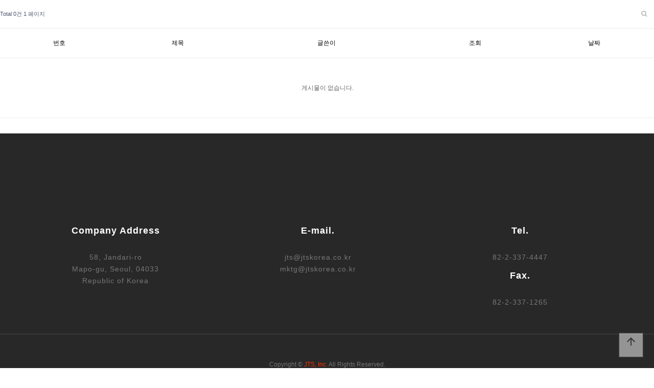

--- FILE ---
content_type: text/html; charset=utf-8
request_url: http://www.itranslate.co.kr/bbs/board.php?bo_table=free&wr_id=664565
body_size: 2637
content:
<!doctype html>
<html lang="ko">
<head>
<meta charset="utf-8">
<meta name="viewport" content="width=device-width,initial-scale=1.0,minimum-scale=1.0,maximum-scale=10,user-scalable=yes">
<meta name="HandheldFriendly" content="true">
<meta http-equiv="imagetoolbar" content="no">
<meta http-equiv="X-UA-Compatible" content="IE=edge">
<title>오류안내 페이지 | JTS</title>
<link rel="stylesheet" href="http://www.itranslate.co.kr/theme/onepage/css/default.css?ver=210618">
<link rel="stylesheet" href="http://www.itranslate.co.kr/js/font-awesome/css/font-awesome.min.css?ver=210618">
<!--[if lte IE 8]>
<script src="http://www.itranslate.co.kr/js/html5.js"></script>
<![endif]-->
<script>
// 자바스크립트에서 사용하는 전역변수 선언
var g5_url       = "http://www.itranslate.co.kr";
var g5_bbs_url   = "http://www.itranslate.co.kr/bbs";
var g5_is_member = "";
var g5_is_admin  = "";
var g5_is_mobile = "";
var g5_bo_table  = "";
var g5_sca       = "";
var g5_editor    = "";
var g5_cookie_domain = "";
</script>
<script src="http://www.itranslate.co.kr/js/jquery-1.12.4.min.js?ver=210618"></script>
<script src="http://www.itranslate.co.kr/js/jquery-migrate-1.4.1.min.js?ver=210618"></script>
<script src="http://www.itranslate.co.kr/js/jquery.menu.js?ver=210618"></script>
<script src="http://www.itranslate.co.kr/js/common.js?ver=210618"></script>
<script src="http://www.itranslate.co.kr/js/wrest.js?ver=210618"></script>
<script src="http://www.itranslate.co.kr/js/placeholders.min.js?ver=210618"></script>
</head>
<body>

<script>
alert("글이 존재하지 않습니다.\n\n글이 삭제되었거나 이동된 경우입니다.");
document.location.replace("http://www.itranslate.co.kr/bbs/board.php?bo_table=free");
</script>

<noscript>
<div id="validation_check">
    <h1>다음 항목에 오류가 있습니다.</h1>
    <p class="cbg">
        글이 존재하지 않습니다.<br><br>글이 삭제되었거나 이동된 경우입니다.    </p>
        <div class="btn_confirm">
        <a href="http://www.itranslate.co.kr/bbs/board.php?bo_table=free">돌아가기</a>
    </div>
    
</div>
</noscript>



<!-- ie6,7에서 사이드뷰가 게시판 목록에서 아래 사이드뷰에 가려지는 현상 수정 -->
<!--[if lte IE 7]>
<script>
$(function() {
    var $sv_use = $(".sv_use");
    var count = $sv_use.length;

    $sv_use.each(function() {
        $(this).css("z-index", count);
        $(this).css("position", "relative");
        count = count - 1;
    });
});
</script>
<![endif]-->

</body>
</html>


--- FILE ---
content_type: text/html; charset=utf-8
request_url: http://www.itranslate.co.kr/bbs/board.php?bo_table=free
body_size: 15270
content:
<!doctype html>
<html lang="ko">
<head>
<meta charset="utf-8">
<meta name="viewport" content="width=device-width,initial-scale=1.0,minimum-scale=1.0,maximum-scale=10,user-scalable=yes">
<meta name="HandheldFriendly" content="true">
<meta http-equiv="imagetoolbar" content="no">
<meta http-equiv="X-UA-Compatible" content="IE=edge">
<title>자유게시판 1 페이지 | JTS</title>
<link rel="stylesheet" href="http://www.itranslate.co.kr/theme/onepage/css/default.css?ver=210618">
<link rel="stylesheet" href="http://www.itranslate.co.kr/js/font-awesome/css/font-awesome.min.css?ver=210618">
<link rel="stylesheet" href="http://www.itranslate.co.kr/theme/onepage/css/owl.carousel.css?ver=210618">
<link rel="stylesheet" href="http://www.itranslate.co.kr/theme/onepage/css/layout.css?ver=210618">
<link rel="stylesheet" href="http://www.itranslate.co.kr/theme/onepage/css/table.css?ver=210618">
<link rel="stylesheet" href="http://www.itranslate.co.kr/theme/onepage/css/menu.css?ver=210618">
<link href="https://cdn.jsdelivr.net/npm/lt-themify-icons@1.1.0/themify-icons.min.css" rel="stylesheet">
<link href="https://fonts.googleapis.com/icon?family=Material+Icons" rel="stylesheet">
<link rel="stylesheet" href="//cdn.jsdelivr.net/npm/xeicon@2.3.3/xeicon.min.css?ver=191202">
<link href=""https://fonts.googleapis.com/css?family=Noto+Sans+KR:100,300,400,500,700,900&display=swap&subset=korean" rel="stylesheet">
<link rel="stylesheet" href="http://www.itranslate.co.kr/skin/board/basic/style.css?ver=210618">
<!--[if lte IE 8]>
<script src="http://www.itranslate.co.kr/js/html5.js"></script>
<![endif]-->
<script>
// 자바스크립트에서 사용하는 전역변수 선언
var g5_url       = "http://www.itranslate.co.kr";
var g5_bbs_url   = "http://www.itranslate.co.kr/bbs";
var g5_is_member = "";
var g5_is_admin  = "";
var g5_is_mobile = "";
var g5_bo_table  = "free";
var g5_sca       = "";
var g5_editor    = "";
var g5_cookie_domain = "";
</script>
<script src="http://www.itranslate.co.kr/js/jquery-1.12.4.min.js?ver=210618"></script>
<script src="http://www.itranslate.co.kr/js/jquery-migrate-1.4.1.min.js?ver=210618"></script>
<script src="http://www.itranslate.co.kr/js/jquery.menu.js?ver=210618"></script>
<script src="http://www.itranslate.co.kr/js/common.js?ver=210618"></script>
<script src="http://www.itranslate.co.kr/js/wrest.js?ver=210618"></script>
<script src="http://www.itranslate.co.kr/js/placeholders.min.js?ver=210618"></script>
<script src="http://www.itranslate.co.kr/theme/onepage/js/owl.carousel.js?ver=210618"></script>
<script src="http://www.itranslate.co.kr/theme/onepage/js/menu.js?ver=210618"></script>
<script src="http://www.itranslate.co.kr/theme/onepage/js/tl_quickmenu.js?ver=210618"></script>
<script src="http://www.itranslate.co.kr/theme/onepage/js/jquery.bpopup.min.js?ver=210618"></script>
</head>
<body>

<!-- 팝업레이어 시작 { -->
<div id="hd_pop">
    <h2>팝업레이어 알림</h2>

<span class="sound_only">팝업레이어 알림이 없습니다.</span></div>

<script>
$(function() {
    $(".hd_pops_reject").click(function() {
        var id = $(this).attr('class').split(' ');
        var ck_name = id[1];
        var exp_time = parseInt(id[2]);
        $("#"+id[1]).css("display", "none");
        set_cookie(ck_name, 1, exp_time, g5_cookie_domain);
    });
    $('.hd_pops_close').click(function() {
        var idb = $(this).attr('class').split(' ');
        $('#'+idb[1]).css('display','none');
    });
    $("#hd").css("z-index", 1000);
});
</script>
<!-- } 팝업레이어 끝 -->
 <script>
    $(function() {
      $("#m-lnb>ul li>a").click(function(e) {
        var href = $(this).attr('href');
        var $btn = $("#btn-menu-m");
        var $menu_box = $("#m-lnb-wrapper");
        if (!$btn.hasClass("active")) {
          $btn.addClass("active");
          $menu_box.addClass("on");
        } else {
          $btn.removeClass("active");
          $menu_box.removeClass("on");
        }
        if(href.substr(0,1) == '#') {
          var $offset = $('a[name=' + href.substr(1) + ']').offset();
          $("html, body").animate({
            scrollTop: $offset.top
          }, 500);
          e.preventDefault();
        }

      });

	  $("#lnb>ul li>a").click(function(e) {
        var href = $(this).attr('href');
        var $btn = $("#btn-menu-m");

        if(href.substr(0,1) == '#') {
          var $offset = $('a[name=' + href.substr(1) + ']').offset();
          $("html, body").animate({
            scrollTop: $offset.top
          }, 300);
          e.preventDefault();
        }

      });
    });
  </script>





    <script>
      $(function() {
        $(window).scroll(function(e) {
          if ($('body').scrollTop() > 20 || $('html').scrollTop() > 20) {
            $('#header').addClass('scrolled');
            $('#open-button').addClass('scrolled');
          } else {
            $('#header').removeClass('scrolled');
            $('#open-button').removeClass('scrolled');
          }
        });


      });
    </script>


    <script>
      $(function() {
        $('#privacy_popup').click(function(e) {
          e.preventDefault();
          $('#privacy_bpopup_form').bPopup();
        });
      });
    </script>


    <script>
      $(function() {
        $("#top_btn").on("click", function() {
          $("html, body").animate({
            scrollTop: 0
          }, 500);
          return false;
        });
      });
    </script>













<!-- } 상단 끝 -->

<!-- 게시판 목록 시작 { -->
<div id="bo_list" style="width:100%">

    <!-- 게시판 카테고리 시작 { -->
        <!-- } 게시판 카테고리 끝 -->
    
    <form name="fboardlist" id="fboardlist" action="http://www.itranslate.co.kr/bbs/board_list_update.php" onsubmit="return fboardlist_submit(this);" method="post">
    
    <input type="hidden" name="bo_table" value="free">
    <input type="hidden" name="sfl" value="">
    <input type="hidden" name="stx" value="">
    <input type="hidden" name="spt" value="">
    <input type="hidden" name="sca" value="">
    <input type="hidden" name="sst" value="wr_num, wr_reply">
    <input type="hidden" name="sod" value="">
    <input type="hidden" name="page" value="1">
    <input type="hidden" name="sw" value="">

    <!-- 게시판 페이지 정보 및 버튼 시작 { -->
    <div id="bo_btn_top">
        <div id="bo_list_total">
            <span>Total 0건</span>
            1 페이지
        </div>

        <ul class="btn_bo_user">
        	                        <li>
            	<button type="button" class="btn_bo_sch btn_b01 btn" title="게시판 검색"><i class="fa fa-search" aria-hidden="true"></i><span class="sound_only">게시판 검색</span></button>
            </li>
                    	        </ul>
    </div>
    <!-- } 게시판 페이지 정보 및 버튼 끝 -->
        	
    <div class="tbl_head01 tbl_wrap">
        <table>
        <caption>자유게시판 목록</caption>
        <thead>
        <tr>
                        <th scope="col">번호</th>
            <th scope="col">제목</th>
            <th scope="col">글쓴이</th>
            <th scope="col"><a href="/bbs/board.php?bo_table=free&amp;sop=and&amp;sst=wr_hit&amp;sod=desc&amp;sfl=&amp;stx=&amp;sca=&amp;page=1">조회 </a></th>
                                    <th scope="col"><a href="/bbs/board.php?bo_table=free&amp;sop=and&amp;sst=wr_datetime&amp;sod=desc&amp;sfl=&amp;stx=&amp;sca=&amp;page=1">날짜  </a></th>
        </tr>
        </thead>
        <tbody>
                <tr><td colspan="5" class="empty_table">게시물이 없습니다.</td></tr>        </tbody>
        </table>
    </div>
	<!-- 페이지 -->
		<!-- 페이지 -->
	
       
    </form>

    <!-- 게시판 검색 시작 { -->
    <div class="bo_sch_wrap">
        <fieldset class="bo_sch">
            <h3>검색</h3>
            <form name="fsearch" method="get">
            <input type="hidden" name="bo_table" value="free">
            <input type="hidden" name="sca" value="">
            <input type="hidden" name="sop" value="and">
            <label for="sfl" class="sound_only">검색대상</label>
            <select name="sfl" id="sfl">
                <option value="wr_subject" >제목</option><option value="wr_content" >내용</option><option value="wr_subject||wr_content" >제목+내용</option><option value="wr_name,1" >글쓴이</option><option value="wr_name,0" >글쓴이(코)</option>            </select>
            <label for="stx" class="sound_only">검색어<strong class="sound_only"> 필수</strong></label>
            <div class="sch_bar">
                <input type="text" name="stx" value="" required id="stx" class="sch_input" size="25" maxlength="20" placeholder=" 검색어를 입력해주세요">
                <button type="submit" value="검색" class="sch_btn"><i class="fa fa-search" aria-hidden="true"></i><span class="sound_only">검색</span></button>
            </div>
            <button type="button" class="bo_sch_cls" title="닫기"><i class="fa fa-times" aria-hidden="true"></i><span class="sound_only">닫기</span></button>
            </form>
        </fieldset>
        <div class="bo_sch_bg"></div>
    </div>
    <script>
    jQuery(function($){
        // 게시판 검색
        $(".btn_bo_sch").on("click", function() {
            $(".bo_sch_wrap").toggle();
        })
        $('.bo_sch_bg, .bo_sch_cls').click(function(){
            $('.bo_sch_wrap').hide();
        });
    });
    </script>
    <!-- } 게시판 검색 끝 --> 
</div>


<!-- } 게시판 목록 끝 -->

<script>
$(function() {
	$('#movie_popup').bind('click', function(e) {
		e.preventDefault();
		// Triggering bPopup when click event is fired
		$('#movie_bpopup_form').bPopup();
		//alert('준비중비니다.');
	});
});
$(function() {
    // 폰트 리사이즈 쿠키있으면 실행
    font_resize("container", get_cookie("ck_font_resize_rmv_class"), get_cookie("ck_font_resize_add_class"));
});
</script>
<div id="movie_bpopup_form" style="display:none;">
    <div class="title"> <span class="button b-close" style="position:absolute; top:50px; right:25px;">
        <button title="Close (Esc)" type="button" class="mfp-close">×</button>
        </span>
        <div style="padding-top:30px;">
            <div class="tl_pop_con" style="background-color:transparent">
                <div class="f_pop_wrap">
                    <h2 class="f_pop_tit"><span>기업홍보영상</span></h2>
                    <div id="movie_player"></div>
                    <!--
                    <iframe id="movie_player" width="853" height="510" src="https://www.youtube.com/embed/-fvEJgCNURQ?list=PLoGFWG18d4dI85IJlJDBIm_SvBniZ5QSh" frameborder="0" allow="accelerometer; autoplay; encrypted-media; gyroscope; picture-in-picture" allowfullscreen></iframe>
                    -->
                </div>
            </div>
        </div>
    </div>
</div>
<script>

	$('#movie_popup').bind('click', function(e) {
		e.preventDefault();
		if(!movie_player) init_movie_player();
		
		// Triggering bPopup when click event is fired
	    $('#movie_bpopup_form').bPopup({
			onOpen: function() {
				//console.log(movie_player.playVideo);
				setTimeout(function() {
					movie_player.playVideo();
				}, 1000);
			},
			onClose: function() {
				movie_player.stopVideo();
			}
		});
	});

  // 2. This code loads the IFrame Player API code asynchronously.
  var tag = document.createElement('script');

  tag.src = "https://www.youtube.com/iframe_api";
  var firstScriptTag = document.getElementsByTagName('script')[0];
  firstScriptTag.parentNode.insertBefore(tag, firstScriptTag);
  
  // 3. This function creates an <iframe> (and YouTube player)
  //    after the API code downloads.
  var movie_player;
  function init_movie_player() {
  //function onYouTubeIframeAPIReady() {
	movie_player = new YT.Player('movie_player', {
	  width: '100%',
	  videoId: 'TaCE5sAigGQ'/*,
	  events: {
		'onReady': onPlayerReady,
		'onStateChange': onPlayerStateChange
	  }
	  */
	});
  }
  /*
  // 4. The API will call this function when the video player is ready.
  function onPlayerReady(event) {
	event.target.playVideo();
  }

  // 5. The API calls this function when the player's state changes.
  //    The function indicates that when playing a video (state=1),
  //    the player should play for six seconds and then stop.
  var done = false;
  function onPlayerStateChange(event) {
	if (event.data == YT.PlayerState.PLAYING && !done) {
	  setTimeout(stopVideo, 6000);
	  done = true;
	}
  }
  function stopVideo() {
	movie_player.stopVideo();
  }
  */
</script>

<style>
#movie_bpopup_form .title {position:relative; width:853px; height:500px; margin:auto}
@media screen and (max-width: 853px) {
	#movie_bpopup_form .title { width:100%; min-width:380px}
}
</style>









<section class="sns_wrap clearfix">
<div class="inner">

<!-- <div class="background-dark padding text-center footer-social">
<a class="margin-right-20" target="_blank" href="https://www.facebook.com"><i class="xi-kakaotalk xi-2x"></i><span class="txt">KAKAO TALK</span></a>
<a class="margin-right-20" target="_blank" href="https://www.twitter.com"><i class="xi-twitter xi-2x"></i><span class="txt">TWITER</span></a>
<a class="margin-right-20" target="_blank" href="https://www.twitter.com"><i class="xi-facebook xi-2x"></i><span class="txt">FACE BOOK</span></a>
<a class="margin-right-20" target="_blank" href="https://www.twitter.com"><i class="xi-instagram xi-2x"></i><span class="txt">INSTAGRAM</span></a>
</div> -->

</div>
</section>







<section class="footer">
  <div class="inner clearfix">
   <ul>
   <li><h2>Company Address</h2><p>58, Jandari-ro<br /> Mapo-gu, Seoul, 04033<br />Republic of Korea</p></li>
   <li><h2>E-mail.</h2><p>jts@jtskorea.co.kr <br> mktg@jtskorea.co.kr</p></li>
   <li><h2>Tel.</h2><p>82-2-337-4447</p><br><h2>Fax.</h2><p>82-2-337-1265</p></li>
   </ul>
  </div>
  <div class="copylight">Copyright © <a href="http://tlog.kr" target="_blank"><span class="point">JTS, Inc.</span></a> All Rights Reserved. </div>
</section>



    <button type="button" id="top_btn"><i class="material-icons">arrow_upward</i><span class="sound_only">상단으로</span></button>
    <script>
	$(function() {
		$("#top_btn").on("click", function() {
			$("html, body").animate({scrollTop:0}, '500');
			return false;
		});
	});
	</script>




<!-- ie6,7에서 사이드뷰가 게시판 목록에서 아래 사이드뷰에 가려지는 현상 수정 -->
<!--[if lte IE 7]>
<script>
$(function() {
    var $sv_use = $(".sv_use");
    var count = $sv_use.length;

    $sv_use.each(function() {
        $(this).css("z-index", count);
        $(this).css("position", "relative");
        count = count - 1;
    });
});
</script>
<![endif]-->

</body>
</html>

<!-- 사용스킨 : basic -->


--- FILE ---
content_type: text/css
request_url: http://www.itranslate.co.kr/theme/onepage/css/layout.css?ver=210618
body_size: 27138
content:
<meta charset="utf-8">

/*메인배너*/
.main-carousel{height:100vh; padding:0;}
.main-carousel .li{height:100vh; background-size:cover; background-position:center center; cursor: pointer; display:flex;}
.main-carousel .li .copy_area{max-width:1240px;position:relative;margin:0 auto; color:#fff; padding:200px 20px 0 20px;}
.main-carousel .li .copy_area h2{font-size:65px;font-weight:100; line-height:1.3; text-align:center; letter-spacing:-1px}
.main-carousel .li .copy_area h2:after { content: " ";display: block; margin:30px auto 0 auto; width:40px; height: 3px; background-color:#fff; clear: both;}
.main-carousel .li .copy_area h3{font-size:25px;font-weight:100;text-align:center;margin:25px 0 40px 0; line-height:1.4; letter-spacing:3px}
.main-carousel .li .copy_area h4{font-size:14px;font-weight:600;text-align:center;border:1px solid #fff;display:inline-block;}
.main-carousel .li .copy_area h4 a{color:#fff;padding:10px 40px;display:block;}
.main-carousel .li .copy_area_movie{ width:100%; position:relative}
.main-carousel .li .copy_area_movie h2{color:#fff; position:absolute; left:50%; top:50%; transform:translate(-50%,-50%); font-size:40px; line-height:2em; text-align:left; z-index:1;}
.main-carousel .li .copy_area_movie h2:after { content: " ";display: block; margin:50px 0 0; width:40px; height: 3px; background-color:#fff; clear: both;}
.main-carousel .li .copy_area_movie h3{color:#fff; position:absolute; left:50%; top:50%; transform:translate(-50%,-50%); font-size:30px; line-height:2em; text-align:left; margin:15px 0 40px 0; z-index:1;}
.main-carousel .owl-dots{position:absolute;width:100%; text-align:center; margin:0 auto; bottom:100px;}
.main-carousel .owl-dots .owl-dot{background:rgba(255, 255, 255, 0.5);width:30px;height:5px;display:inline-block;margin-left:10px}
.main-carousel .owl-dots .owl-dot.active{background:rgba(255, 255, 255, 1)}
.main-carousel .owl-nav { position: absolute; width: 100%; bottom: 50%;}
.main-carousel .owl-nav .owl-prev{width:40px;height:30px;position:absolute;left:50px; font-size:14px; color:#fff; border-top: 1px solid #fff; padding-top:5px; text-align:center; background-color:transparent; cursor:pointer}
.main-carousel .owl-nav .owl-next{width:40px;height:30px;position:absolute;right:50px; font-size:14px; color:#fff; border-top: 1px solid #fff; padding-top:5px; text-align:center; background-color:transparent;  cursor:pointer}
br.main_br{display:none;}

.main-carousel .li .copy_area .imgbox{display: block; float: left; width: 33%;}
.main-carousel .li .copy_area .imgbox img{width: 100%; height: auto; transform: translate(0%, -15%);}

/*메인배너*/





/*회사소개*/
.tl_colum_box_wrap  {width:100%; padding:100px 0 50px 0px; color:#6e6e6e; font-size:15px; position:relative; clear:both}
.tl_colum_box_wrap .inner { padding:20px}
.tl_colum_box_wrap h2{text-align:center;display:block;padding:50px 0 50px 0;font-weight:600;color:#000;font-size:35px;letter-spacing:5px; position:relative}
.tl_colum_box_wrap h3{text-align:center;display:block;padding:30px 0 50px 0;font-weight:600;color:#000;font-size:25px; position:relative}
.tl_colum_box_wrap h2:before{display:block;position:absolute;top:-20px;left:50%;-webkit-transform:translateX(-50%);-moz-transform:translateX(-50%);-ms-transform:translateX(-50%);-o-transform:translateX(-50%);transform:translateX(calc(-50% - 4px));width:1px;height:45px;content:'';background:#173268}
.tl_colum_box_wrap h2 span{display:block;position:absolute;top:50%;left:50%;-webkit-transform:translate(-50%,-50px);-moz-transform:translate(-50%,-50px);-ms-transform:translate(-50%,-50px);-o-transform:translate(-50%,-50px);transform:translate(-50%,-50px);font-size:72px;font-weight:900; color:#173268; opacity:.20}
.tl_colum_box_wrap h4{font-size:20px; position:relative}
.tl_colum_box_wrap .left{float:left;width:48%; line-height:1.95em;text-align:justify}
.tl_colum_box_wrap .right{float:right;width:48%; line-height:1.95em;text-align:justify}
.tl_colum_box_wrap .left p{font-size: 15px;}
.tl_colum_box_wrap .right p{font-size: 15px;}
/*회사소개*/





/*로고*/
.tl_clients_slider_box_wrap { width: 100%; padding: 50px 0 80px 0;color: #6e6e6e; position: relative; display: block; clear: both;}
.tl_clients_slider_box_wrap h2 { font-size:30px; padding: 0 0 10px 20px; margin-bottom:20px; display:block; border-bottom:1px solid #ddd}
.tl_clients_slider_box_wrap .clients_item {cursor: pointer;}
.tl_clients_slider_box_wrap .clients_item img{
margin: 0 auto;
filter: opacity(30%) grayscale(100%);
-webkit-filter: opacity(50%) grayscale(100%);
-ms-filter: opacity(30%), grayscale(100%);
-moz-filter: opacity(30%) grayscale(100%);

-webkit-transition: all 300ms ease;
-moz-transition: all 300ms ease;
-ms-transition: all 300ms ease;
-o-transition: all 300ms ease;
transition: all 300ms ease;
}
.tl_clients_slider_box_wrap .clients_item:hover img{-webkit-filter: opacity(100%) grayscale(0%);filter: opacity(100%) grayscale(0%);}
.tl_clients_slider_box_wrap .owl-carousel .owl-item img{ width:inherit}
.tl_clients_slider_box_wrap .owl-carousel .owl-nav.disabled {display:block}
.tl_clients_slider_box_wrap .owl-carousel .owl-nav  {position:absolute; bottom:0; right:60px; display:inline-block; text-align:center; display:block}
.tl_clients_slider_box_wrap .owl-carousel .owl-nav .owl-prev {width:40px;height:39px; line-height:43px;  top:1px; left:-1px; background-color:#fff; border:1px solid #ddd; position:absolute; color:#000}
.tl_clients_slider_box_wrap .owl-carousel .owl-nav .owl-next {width:40px;height:40px; line-height:43px; right:0; background-color:#ff4200;  position:absolute; color:#fff}
/*로고*/







/*티로그는 다릅니다.*/
.tl_main_about_wrap {padding:120px 0px; text-align:center; overflow:hidden; background:url(../img/main_about_wrap_bg.jpg) center top no-repeat; background-size:cover;  position:relative; background-attachment: fixed;}
.tl_main_about_wrap h2 {font-size:30px; color:#fff; line-height:30px; font-weight:600;}
.tl_main_about_wrap h2 span{display:block; font-size:16px; color:#fff;  line-height:23px; padding:20px; word-break:keep-all}
.tl_main_about_wrap ul {display:table; table-layout:fixed; width:100%; vertical-align:middle; margin-top:80px;}
.tl_main_about_wrap ul li{display:block; width:25%; float:left}
.tl_main_about_wrap ul li .t1{color:#fff; font-size:20px;}
.tl_main_about_wrap ul li .t2{color:#fff; font-size:68px; font-weight:100; padding:40px 0px;}
.tl_main_about_wrap ul li .t3{color:#fff; font-size:17px;}
/*티로그는 다릅니다.*/







/* 티로그 서비스 */
.tl_business_wrap  { padding:120px 0 0; width:100%; clear:both}
.tl_business_wrap h2 {text-align:center;display:block;padding:70px 0 30px 0;font-weight:600;color:#000;font-size:25px;letter-spacing:5px; position:relative}
.tl_business_wrap h2:before{display:block;position:absolute;top:0px;left:50%;-webkit-transform:translateX(-50%);-moz-transform:translateX(-50%);-ms-transform:translateX(-50%);-o-transform:translateX(-50%);transform:translateX(calc(-50% - 4px));width:1px;height:45px;content:'';background:#173268}
.tl_business_wrap h2 span{display:block;position:absolute;top:68%;left:50%;-webkit-transform:translate(-50%,-50px);-moz-transform:translate(-50%,-50px);-ms-transform:translate(-50%,-50px);-o-transform:translate(-50%,-50px);transform:translate(-50%,-50px);font-size:72px;font-weight:900;color:#173268;opacity:.20}
.tl_business_wrap .sub_title { text-align:center; line-height:1.6; padding-bottom:60px; font-size:17px; color:#6e6e6e}
.tl_business_wrap ul {overflow:hidden;  padding-left:1px; padding-bottom:1px}
.tl_business_wrap ul li{float:left; width:33.33333333333%; margin-left:-1px; margin-bottom:-1px}
.tl_business_wrap ul li .box {background:#12203f; border:1px #fff solid; padding:20px 30px; min-height:230px; position:relative}
.tl_business_wrap ul li .box .txt { top:50px; border-top:1px #fff solid; padding-top:5px; letter-spacing:1px;  font-size:22px; font-weight:bold; color:#fff; position:absolute}
.tl_business_wrap ul li .box .icon { right:30px; top:30px; position:absolute}
.tl_business_wrap ul li .box .icon img { width:80%; margin-top:20px; opacity: 0.9}
.tl_business_wrap ul li .box dl {margin-top:80px; text-align:left}
.tl_business_wrap ul li .box dl dt {  font-weight: bold; font-size:20px; color:#fff; margin-bottom:5px }
.tl_business_wrap ul li .box dl dd { font-size:14px; color:#fff; word-break:keep-all; line-height:1.6}

.tl_business_wrap ul li .area_box {background:#fff; border:1px #d2d2d2 solid; padding:20px 30px; min-height:230px; position:relative}
.tl_business_wrap ul li .area_box .area_txt { top:50px; border-top:1px #11234a solid; padding-top:5px; letter-spacing:1px;  font-size:22px; font-weight:bold; color:#11234a; position:absolute}
.tl_business_wrap ul li .area_box .area_icon { right:40px; top:30px; position:absolute}
.tl_business_wrap ul li .area_box .area_icon img { width:80%; margin-top:20px; opacity: 0.9}
.tl_business_wrap ul li .area_box dl {margin-top:80px; text-align:left}
.tl_business_wrap ul li .area_box dl dt {  font-size:20px; color:#11234a; margin-bottom:8px }
.tl_business_wrap ul li .area_box dl dd { font-size:14px; color:#888; word-break:keep-all; line-height:1.6}


/* 티로그 서비스 */







/*프로덕트 갤러리*/
.product_gallery_wrap { padding:120px 0 0}
.product_gallery_wrap h2 {text-align:center;display:block;padding:70px 0 30px 0;font-weight:600;color:#000;font-size:25px;letter-spacing:5px; position:relative}
.product_gallery_wrap h2:before{display:block;position:absolute;top:0px;left:50%;-webkit-transform:translateX(-50%);-moz-transform:translateX(-50%);-ms-transform:translateX(-50%);-o-transform:translateX(-50%);transform:translateX(calc(-50% - 4px));width:1px;height:45px;content:'';background:#173268}
.product_gallery_wrap h2 span{display:block;position:absolute;top:68%;left:50%;-webkit-transform:translate(-50%,-50px);-moz-transform:translate(-50%,-50px);-ms-transform:translate(-50%,-50px);-o-transform:translate(-50%,-50px);transform:translate(-50%,-50px);font-size:72px;font-weight:900;color:red;opacity:.20}
.product_gallery_wrap .sub_title { text-align:center; line-height:1.6; padding-bottom:60px; font-size:14px; color:#6e6e6e; word-break:keep-all}
.product_gallery_wrap .product_slider { position:relative; }
.product_gallery_wrap li {position:relative;  float:left; width:100%}
.product_gallery_wrap li .txt_wrap{position:absolute;top:0;left:0;width:100%;height:100%;display:block;box-sizing:border-box;background-color:#000;opacity:0.6;overflow:hidden;padding:40px;color:#fff;-webkit-transition:all .5s ease-out;-moz-transition:all .5s ease-out;-ms-transition:all .5s ease-out;-o-transition:all .5s ease-out;transition:all .5s ease-out}
.product_gallery_wrap li .txt_wrap .cell { text-align:center;width:100%;margin-left:50%; margin-top: 50%; transform: translate(-50%,-50%);}
.product_gallery_wrap li .txt_wrap .cell h3 { font-size:24px; color:#fff; font-weight:bold; padding:0 20px 20px 0}
.product_gallery_wrap li .txt_wrap .cell p { color:#fff; font-size:14px}
.product_gallery_wrap li:hover .txt_wrap {opacity: 0;}
.product_gallery_wrap .owl-nav { display:none}
/*프로덕트 갤러리*/







/*티로그 그룹*/
.group_area_wrap { max-width:1280px; margin:0 auto; padding:120px 0 0; box-sizing:border-box}
.group_area_wrap:nth-child(2n+2) { padding:0}
.group_area_wrap h2 {text-align:center;display:block;padding:70px 0 30px 0;font-weight:600;color:#000;font-size:25px;letter-spacing:5px; position:relative}
.group_area_wrap h2:before{display:block;position:absolute;top:0px;left:50%;-webkit-transform:translateX(-50%);-moz-transform:translateX(-50%);-ms-transform:translateX(-50%);-o-transform:translateX(-50%);transform:translateX(calc(-50% - 4px));width:1px;height:45px;content:'';background:#173268}
.group_area_wrap h2 span{display:block;position:absolute;top:68%;left:50%;-webkit-transform:translate(-50%,-50px);-moz-transform:translate(-50%,-50px);-ms-transform:translate(-50%,-50px);-o-transform:translate(-50%,-50px);transform:translate(-50%,-50px);font-size:72px;font-weight:900;color:#173268;opacity:.20}
.group_area_wrap .sub_title {text-align:center; line-height:1.6; padding-bottom:60px; font-size:17px; color:#6e6e6e}
.group_area_wrap .box {width:49%;  margin-right:2%; display:block; float:left; }
.group_area_wrap .box:last-child { margin:0}
.group_area_wrap .box .photo { width:100%; height:220px; position:relative; overflow:hidden; cursor:pointer}
.group_area_wrap .box .photo img { -webkit-transform: scale(1); transform: scale(1);transition: all 1s ease;-webkit-transition: all 1s ease;}
.group_area_wrap .box .photo img:hover { -webkit-transform: scale(1.1); transform: scale(1.1);}
.group_area_wrap .box .txt { width:100%; text-align:left; padding:10px; clear:both}
.group_area_wrap .box .txt h3 { font-size:17px; padding-top:30px; text-align:center; letter-spacing:2px; font-weight:bold}
.group_area_wrap .box .txt p {padding:20px; text-align:center; color:#6e6e6e; line-height:1.6; font-size: 15px; word-break:keep-all }
/*티로그 그룹*/





/*갤러리*/
.gallery_area_wrap { width:100%; padding:120px 0 0}
.gallery_area_wrap h2{text-align:center;display:block;padding:70px 0 50px 0;font-weight:600;color:#000;font-size:25px;letter-spacing:5px; position:relative}
.gallery_area_wrap h2:before{display:block;position:absolute;top:0px;left:50%;-webkit-transform:translateX(-50%);-moz-transform:translateX(-50%);-ms-transform:translateX(-50%);-o-transform:translateX(-50%);transform:translateX(calc(-50% - 4px));width:1px;height:45px;content:'';background:#173268}
.gallery_area_wrap h2 span{display:block;position:absolute;top:56%;left:50%;-webkit-transform:translate(-50%,-50px);-moz-transform:translate(-50%,-50px);-ms-transform:translate(-50%,-50px);-o-transform:translate(-50%,-50px);transform:translate(-50%,-50px);font-size:72px;font-weight:900;color:#173268;opacity:.20}

.gallery_area_wrap .sub_title {text-align:center; line-height:1.6; padding:60px 60px 60px 60px; font-size:17px; color:#6e6e6e}
.gallery_area_wrap li {position:relative; width:20%; float:left; cursor:pointer}
.gallery_area_wrap li .txt_wrap{position:absolute;top:0;left:0;width:100%;height:100%;display:block;box-sizing:border-box;background-color:#037bcf;opacity:0;overflow:hidden;padding:40px;color:#fff;-webkit-transition:all .5s ease-out;-moz-transition:all .5s ease-out;-ms-transition:all .5s ease-out;-o-transition:all .5s ease-out;transition:all .5s ease-out}
.gallery_area_wrap li .txt_wrap .cell { text-align:center;width:100%;margin-left:50%; margin-top: 50%; transform: translate(-50%,-50%);}
.gallery_area_wrap li:hover .txt_wrap {opacity: 1;}
.gallery_area_wrap li .txt_wrap .cell h3 { font-size:24px; color:#fff; font-weight:bold; padding-bottom:20px}
.gallery_area_wrap li .txt_wrap .cell p { font-size:15px;color:#fff}
/*갤러리*/





/*임직원*/
.tl_face_wrap { padding-top:120px}
.tl_face_wrap h2 {text-align:center;display:block;padding:70px 0 30px 0;font-weight:600;color:#000;font-size:25px;letter-spacing:5px; position:relative}
.tl_face_wrap h2:before{display:block;position:absolute;top:0px;left:50%;-webkit-transform:translateX(-50%);-moz-transform:translateX(-50%);-ms-transform:translateX(-50%);-o-transform:translateX(-50%);transform:translateX(calc(-50% - 4px));width:1px;height:45px;content:'';background:#173268}
.tl_face_wrap h2 span{display:block;position:absolute;top:68%;left:50%;-webkit-transform:translate(-50%,-50px);-moz-transform:translate(-50%,-50px);-ms-transform:translate(-50%,-50px);-o-transform:translate(-50%,-50px);transform:translate(-50%,-50px);font-size:72px;font-weight:900;color:#173268;opacity:.20}
.tl_face_wrap .sub_title { text-align:center; line-height:1.6; padding-bottom:60px; font-size:17px; color:#6e6e6e}
.tl_face_wrap .txt_wrap {-webkit-transition:all .5s ease-out;-moz-transition:all .5s ease-out;-ms-transition:all .5s ease-out;-o-transition:all .5s ease-out;transition:all .5s ease-out}
.tl_face_wrap .txt_wrap .photo { width:90%; margin:auto}
.tl_face_wrap .txt_wrap h3 { font-size:25px; letter-spacing:5px; padding-top:50px; text-align:center}
.tl_face_wrap .txt_wrap p { font-size:17px;  color:#6e6e6e; text-align:center; padding:20px; word-break:break-all; line-height:1.6}
.tl_face_wrap .photo:hover .txt_wrap {opacity: 0.7;}
.tl_face_wrap .owl-carousel .owl-nav  {position:absolute; bottom:375px; width:100%; display:inline-block; text-align:center; cursor:pointer; display:block}
.tl_face_wrap .owl-carousel .owl-nav .owl-prev {width:40px;height:39px; line-height:43px; right:0; background-color:#fff; border:1px solid #ddd; position:absolute; color:#000}
.tl_face_wrap .owl-carousel .owl-nav .owl-next {width:40px;height:40px; line-height:43px; leftt:0; background-color:#2032a4;  position:absolute; color:#fff}
/*임직원*/






/*동영상*/
.tl_movie_box_wrap { width:100%; margin-top:100px;  min-height:480px; background-image:url(../img/movie_bg.jpg); background-repeat:no-repeat; background-position:top center; cursor:pointer; background-size:cover}
.tl_movie_box_wrap:hover { background-color:#000; opacity:0.9}
/*동영상*/







.tl_contact_box_wrap  { width:100%; min-height:600px; padding:100px 0; }
.tl_contact_box_wrap .inner { max-width:1200px; margin:0 auto; padding:0 20px 0}
.tl_contact_box_wrap h2 {text-align:center;display:block;padding:70px 0 30px 0;font-weight:600;color:#000;font-size:25px;letter-spacing:5px; background-color:#fff; position:relative}
.tl_contact_box_wrap h2:before{display:block;position:absolute;top:0px;left:50%;-webkit-transform:translateX(-50%);-moz-transform:translateX(-50%);-ms-transform:translateX(-50%);-o-transform:translateX(-50%);transform:translateX(calc(-50% - 4px));width:1px;height:45px;content:'';background:#173268}
.tl_contact_box_wrap h2 span{display:block;position:absolute;top:68%;left:50%;-webkit-transform:translate(-50%,-50px);-moz-transform:translate(-50%,-50px);-ms-transform:translate(-50%,-50px);-o-transform:translate(-50%,-50px);transform:translate(-50%,-50px);font-size:72px;font-weight:900;color:#173268;opacity:.20}
.tl_contact_box_wrap .sub_title { text-align:center; line-height:1.6; padding-bottom:60px; font-size:17px; padding:0 20px 60px 20px; background-color:#fff; color:#6e6e6e; word-break:keep-all}


.tl_contact_box_wrap .input_page #co_name { width:48%; height:60px; font-size:15px; color:#6e6e6e; padding-left:10px; float:left}
.tl_contact_box_wrap .input_page #co_email { width:48%; height:60px; font-size:15px; color:#6e6e6e; padding-left:10px; float:right}
.tl_contact_box_wrap .txtarea_page  #co_message { margin-top:20px; width:100%; height:120px;  font-size:15px; color:#6e6e6e; padding:10px 0 0 10px;}
.tl_contact_box_wrap .send_page { text-align:center;}
.tl_contact_box_wrap .send_page .send {margin:50px 0 0;  max-width:142px; height:41px; line-height:41px; padding:0px 40px;background-color: #3949a3; font-size:15px; font-weight:bold; color:#fff; border:0; border-radius:20px}
.tl_contact_box_wrap #x_message{position:absolute;width:300px;border-radius:10px;height:50px;text-align:center;line-height:50px;top:50px;left:50%;margin-left:-150px;background-color:#FDD;border:2px solid #C00;font-weight:700;color:#666;z-index:1000}
.tl_contact_box_wrap #x_loading{position:absolute;display:none;width:200px;height:200px;top:50px;left:50%;margin-left:-100px;z-index:1;font-size:100px;line-height:200px}
.tl_contact_box_wrap #x_message.x-msg1 {background-color: #FDD;}
.tl_contact_box_wrap #x_message.x-msg2 {background-color: #9C6;border:2px solid #096}
.send_page p {margin-top: 20px; margin-bottom: -20px; font-size: 17px;line-height: 1.6;}




/*오시는 길*/
.tl_location_wrap { margin-top:100px; background-color:#444}
.tl_location_wrap h2  {text-align:center;display:block;padding:70px 0 30px 0;font-weight:600;color:#000;font-size:25px;letter-spacing:5px; background-color:#fff; position:relative}
.tl_location_wrap h2:before{display:block;position:absolute;top:0px;left:50%;-webkit-transform:translateX(-50%);-moz-transform:translateX(-50%);-ms-transform:translateX(-50%);-o-transform:translateX(-50%);transform:translateX(calc(-50% - 4px));width:1px;height:45px;content:'';background:#173268}
.tl_location_wrap h2 span{display:block;position:absolute;top:68%;left:50%;-webkit-transform:translate(-50%,-50px);-moz-transform:translate(-50%,-50px);-ms-transform:translate(-50%,-50px);-o-transform:translate(-50%,-50px);transform:translate(-50%,-50px);font-size:72px;font-weight:900;color:#173268;opacity:.20}
.tl_location_wrap .sub_title { text-align:center; line-height:1.6; padding-bottom:60px; font-size:14px; padding:0 20px 60px 20px; background-color:#fff; color:#6e6e6e; word-break:keep-all}
.tl_location_wrap .map_info{width:295px;height:214px;background:#037bcf;position:absolute;right:0;top:0px;padding: 30px 28px;font-size:16px;color:#f8969a;letter-spacing:0;}
.tl_location_wrap .map_info span{display:block;font-size:20px;color:#fff; font-weight:bold;letter-spacing:-.25px;}
.tl_location_wrap .map_info p { padding:2px 0 0; color:#f2f2f2; font-size: 15px; line-height:1.4; text-align:left; background-color:transparent}
.tl_location_wrap .map_btn{position:absolute;left:30px;bottom:30px;}
.tl_location_wrap .map_btn a{display:inline-block;width:150px; padding:10px 0; border:1px solid #f2f2f2;text-align:center; color:#f2f2f2; letter-spacing:-0.5px;
	-webkit-transition: all 0.5s ease;
	-moz-transition: all 0.5s ease;
	-o-transition: all 0.5s ease;
	transition: all 0.5s ease;
}
.tl_location_wrap .map_btn a:hover{color:#c2131a;background:#03cf5d; color:#fff; border:0; text-decoration:none;
	-webkit-transition: all 0.5s ease;
	-moz-transition: all 0.5s ease;
	-o-transition: all 0.5s ease;
	transition: all 0.5s ease;
}
.tl_location_wrap .map_btn a:first-child{margin-right:5px;}
/*오시는 길*/





/*SNS*/
.sns_wrap { width:100%; background-color:#282828; padding:50px 0; clear:both}
.sns_wrap .text-center { text-align:center}
.sns_wrap .margin-right-20 {margin-right: 20px; color:#777;}
.sns_wrap .margin-right-20:hover { color:#fff; 	-webkit-transition: all 0.5s ease;-moz-transition: all 0.5s ease;-o-transition: all 0.5s ease; transition: all 0.5s ease;}
.sns_wrap i { background-color:#444; padding:5px; border-radius:50px}
.sns_wrap .txt {top:-3px; left:10px; font-size:16px; font-weight:bold; position: relative}
/*SNS*/





/*푸터*/
.footer { width:100%; background-color:#282828; padding:80px 0 20px 0; text-align:center}
.footer ul {padding:0; margin:0}
.footer ul li { width:31%; margin-right:2%; float:left}
.footer ul li:last-child { margin:0}
.footer h2 { font-size:18px; font-weight:bold; padding-bottom:30px; letter-spacing:1px; color:#fff}
.footer p{ font-size:14px; color:#777; line-height:1.7; letter-spacing:1px}
.footer .copylight { color:#777; display:block; padding:50px 0 20px 0; margin-top:50px; border-top:1px solid #444; line-height:1.6; clear:both}
.footer .copylight .point { color:#F30}
/*푸터*/






/* 푸터팝업*/
.tl_pop_con{background:#fff;}
.tl_pop_con h2.f_pop_tit{width:100%;height:80px;line-height:80px;background:#076aa3;font-size:20px;color:#fff;}
.tl_pop_con h2.f_pop_tit img {display:inline-block;margin-left:50px;margin-right:5px;margin-top:-10px;width:120px;}
.tl_pop_con h2.f_pop_tit span {display:inline-block; padding-left:50px;}
.f_pop_wrap {line-height:23px;text-align:justify;word-break:break-all;font-size:15px;overflow-y:auto;}
.f_pop_wrap strong {color:#00a19a;font-weight:normal;}
.f_pop_wrap p { color:#333; padding:40px 50px; line-height:1.6;}
.mfp-close:after { content: ''; display: block; width: 100%; height: 100%; position: absolute; top: 0; left: 0; background: url("../img/btn_close.png") no-repeat center center; -webkit-transition: -webkit-transform 300ms; transition: -webkit-transform 300ms; transition: transform 300ms; transition: transform 300ms, -webkit-transform 300ms; border-radius: 50%; }
.mfp-close { width: 40px; height: 40px; text-indent: -999px;opacity: 1; overflow: hidden; background-color:transparent; border:0; }
button.mfp-close:hover:after { -webkit-transform: rotate(270deg); -ms-transform: rotate(270deg); transform: rotate(270deg); }
/* 푸터팝업*/




/*기본*/
header { width:100%; text-align:center; height:80px; position:fixed; -webkit-transition: all .3s ease; -moz-transition: all .3s ease; -ms-transition: all .3s ease; -o-transition: all .3s ease; transition: all .3s ease; z-index:9999 }
header .logo {float:left;line-height:56px}
header .logo img { width:80%}
header .menu {float:right; padding-right:20px}
header b { display:inline-block; margin:20px; padding:6px 0; cursor:pointer; font-size:15px; color:#fff}
header b:hover { color:#fff}
.scrolled header  {height:61px; background-color:#fff; border-bottom:1px solid rgba(0,0,0,0.3); background-color:#000}
.scrolled header b { padding:0}
#window1 { }
#window2 { }
#window3 { }
#window4 { }
#window5 { }
#window6 { }
/*기본*/





@media screen and (max-width: 1600px) {
   header b {display:inline-block;margin: 20px 10px;padding:6px 0;cursor:pointer;font-size:15px;color:#fff;}
	 .main-carousel .li .copy_area{width: 100%;}


}


@media screen and (max-width: 1400px) {

    .main-carousel .owl-nav { display:none}
    header b {display:inline-block;margin: 20px 5px;padding:6px 0;cursor:pointer;font-size:15px;color:#fff;}


}



@media screen and (max-width: 1270px) {
    header .menu { display:none}
		.main-carousel .li .copy_area{width: 100%;}




@media screen and (max-width: 960px) {


   .tl_business_wrap ul li { width:50%}
	 .gallery_area_wrap li { width:50%}
	 .group_area_wrap .box { width:100%; margin-right:0}
	 .group_area_wrap .box .photo { text-align:center}
	 .group_area_wrap .box .txt p { max-width:588px; margin:0 auto}

    .tl_main_about_wrap ul li{ width:50%}
	.group_area .box { width:100%}
	.gallery_area li { width:50%}
	.tl_location_wrap .map_info { top:450px; width:100%}
    .sns_wrap { padding:250px 0 50px 0}
	.footer { padding-top:0}
    .footer ul li { width:100%; margin-right:0; margin-top:2%}
	.footer ul li:last-child { margin-top:2%}
}


@media screen and (max-width: 674px) {

	.main-carousel .li .copy_area h2 {font-size: 26px;}
	.main-carousel .li .copy_area h3 {font-size: 15px; word-break:keep-all; line-height:1.6}
	.main-carousel .owl-nav { display:none}

	.tl_colum_box_wrap .left { width:100%}
	.tl_colum_box_wrap .right  { width:100%; padding-top:20px}
	.tl_main_about_wrap ul li { width:100%}
    .tl_business_wrap ul li  { width:100%}

	.map_info { width: 100%; height:184px}
	.map_info span { font-size:15px}
	.map_btn { bottom:30px}

	.gallery_area_wrap li { width:100%}
	.sns_wrap .text-center { width:154px; margin:20px auto; text-align:left}
	.sns_wrap .margin-right-20 {  display:inline-block; margin-top:20px; }

}


--- FILE ---
content_type: text/css
request_url: http://www.itranslate.co.kr/theme/onepage/css/menu.css?ver=210618
body_size: 6303
content:
.wrap {width: 100%; color: #555;}
.wrap .inner { max-width: 1190px; padding: 0 20px}




#header {max-width: none; top: 15px;}
#header-wrap {  border-bottom: 1px solid #ddd; height: 85px}
#header .lnb-line {right: 50px; top: 25px; font-weight:bold}





#btn-menu-m,#btn-menu-m span{display:inline-block;transition:all .4s;box-sizing:border-box}
#btn-menu-m{position:fixed;width:30px;height:40px;top:20px;right:15px;z-index:120;display:none}
#btn-menu-m span{position:absolute;left:0;width:100%;height:2px;background-color:#fff}
#btn-menu-m.active span{background-color:#fff;height:1px}
#btn-menu-m span:nth-of-type(1) {top: 8px;}
#btn-menu-m span:nth-of-type(2) {top: 16px;width:25px}
#btn-menu-m span:nth-of-type(3) {bottom: 13px;}
#btn-menu-m.active span:nth-of-type(1) {-webkit-transform: translateY (16px) rotate (-45deg);transform: translateY(16px) rotate(-45deg); top: 0px;}
#btn-menu-m.active span:nth-of-type(2) { opacity: 0;}
#btn-menu-m.active span:nth-of-type(3){-webkit-transform:translateY(-23px) rotate(45deg);transform:translateY(-23px) rotate(45deg);bottom:0}
.scrolled #btn-menu-m span { background-color:#fff}


.logo { margin: 7px 0 0 50px;}
.logo a {margin-top: 20px; display:block; width:190px; height:44px; line-height:56px; background-image:url(../img/logo5.png); background-position: center left; background-repeat: no-repeat; background-size:80%}
.scrolled .logo a {background-image:url(../img/logo5.png);}



#header-wrap{position:fixed;z-index:100;width:100%;height:120px;z-index:4;border-bottom:1px solid #ddd}
.scrolled #header-wrap{background-color:rgba(33,39,52,0.9);border-bottom:0;top:0;z-index:4}


#header .lnb-line { position: absolute; right:100px; top:45px}
#header.fixed { position: fixed;width: 100%; top:0}
#header .lnb-line:after{content:" ";visibility:hidden;display:block;height:0;clear:both}
#lnb { float:left;}
#lnb * { box-sizing: border-box;}
#lnb > ul:after{content:" ";visibility:hidden;display:block;height:0;clear:both}
#lnb > ul > li{display:inline-block;float:left;margin-left:-1px;transition:all .5s;white-space:nowrap;padding-bottom:20px}

.scrolled #lnb > ul > li > a {color: #fff; opacity: 0.8 }
.scrolled #lnb > ul > li > a:hover {color: #fff; opacity: 1}

@media screen and (max-width: 1560px) {
#lnb { display:block;}
#btn-menu-m { display:none;}
}


@media screen and (max-width: 920px) {
    /* #lnb > ul > li.hide{width:10px;overflow:hidden;opacity:.5;background-color:#888;padding:0 10px;box-sizing:border-box} */
}



.scrolled #lnb > ul > li > a { color:#fff; opacity:0.8}
.scrolled #lnb > ul > li > a:hover { opacity:1}
#lnb > ul > li > a { color: #fff;opacity: 0.8}
#lnb > ul > li > a:hover {color: #fff; opacity:1}
#lnb > ul > li > ul{position:absolute;width:100%;display:none;box-sizing:content-box;margin-left:-1px;z-index:2}
#lnb > ul > li > ul ul{position:absolute;width:100%;display:none;border:1px solid #525252;box-sizing:content-box;margin-top:-1px;top:0;left:100%;margin-left:0}
#lnb > ul > li { padding: 0 5px; position: relative;}
#lnb > ul > li > a{display:block;width:100%;height:100%;padding:0 10px;text-align:center;font-size:19px;font-weight:bold;color:#222;transition: 0.3s;}
#lnb > ul > li > a:hover {color:#37547f;}
#lnb > ul > li li{border-top:1px solid #525252;line-height:48px;height:50px;background-color:#333;padding:0;margin-top:-1px}
#lnb > ul > li li:first-child {border-top:0}
#lnb > ul > li li:nth-last-child(1) {height: 50px;line-height: 50px;}
#lnb > ul > li li > a{width:100%;height:100%;display:block;padding:0 20px;color:#fff;font-size:14px}
#lnb > ul > li li > a:hover {background-color:#39F; color:#fff;}
#lnb > ul > li > ul { width: 220px; top: 100%;left: 0px;}
#lnb > ul > li.on > ul { position: absolute;display: block;}
#lnb > ul > li .d1 { display:none}
#lnb .arrow{position:absolute;width:30px;height:30px;font-size:14px;color:#fff;display:inline-block;right:0;top:50%;margin-top:-15px;text-align:center;line-height:30px;z-index:1}
#lnb ul ul .arrow {transform: rotate(-90deg);}



@media screen and (max-width: 768px) {
  #header .lnb-line { display: none;}
  #header-wrap {position: fixed;top:0;}
  #header-wrap #logo-line { margin: 0;}
  #logo-line .logo { display: inline-block;float: none;}
  #logo-line .contact { display: none;}
  #btn-menu-m { display: inline-block;}
  #top-bg-wrapper {}
}







#m-lnb-wrapper{position:fixed;top:0;right:-400px;z-index:110;max-width:400px;width:100%;height:100vh;overflow:auto;background-color:#000;opacity:.9;box-sizing:border-box;padding-top:60px;padding-left:2em;padding-right:1em;transition:all .5s;opacity:1}
#m-lnb-wrapper.on {right: 0px;}
#m-lnb > ul {font-size: 14px; margin-top: 20px }
#m-lnb > ul > li > a {color: #fff;}
#m-lnb > ul > li > span{position:absolute;right:0;top:0;width:40px;height:50px;font-size:14px;text-align:center;transition:all .4s;color:tomato;line-height:inherit;cursor:pointer}
#m-lnb > ul > li.on > span {transform: rotate(180deg);}
#m-lnb > ul > li li > span{position:absolute;right:0;top:0;width:40px;height:40px;font-size:14px;text-align:center;transition:all .4s;color:tomato;line-height:inherit;cursor:pointer}
#m-lnb > ul > li li.on > span { transform: rotate(180deg);}
#m-lnb > ul > li {position: relative;}
#m-lnb > ul > li > a{display:inline-block;padding:0 10px;font-size:16px}
#m-lnb > ul > li {line-height: 55px;border-bottom: 1px solid #333;}
#m-lnb > ul > li:nth-last-child(1) {border-bottom: 0;}
#m-lnb > ul > li ul {display: none;line-height: 40px;}
#m-lnb > ul > li li {border-top: 1px solid #474747;background-color: #222;}
#m-lnb > ul > li li li {border-top: 1px solid #959595; background-color: #777;}
#m-lnb > ul > li li > a {display:inline-block;padding:3px 15px 3px 20px;font-weight:300}
#m-lnb > ul > li li li > a { display: inline-block; padding: 0 10px 0 30px;}





@media screen and (max-width: 768px) {

  #header-wrap { height:85px }

}

@media screen and (max-width: 640px) {
	.logo { margin-top:12px}
    .logo a { background-image: url(../img/logo2.png); background-repeat:no-repeat; width:190px; height:44px; background-size:80%}
	.scrolled .logo a {  background-image: url(../img/logo5.png); width:190px; height:44px}
	#btn-menu-m { top:23px}
}
